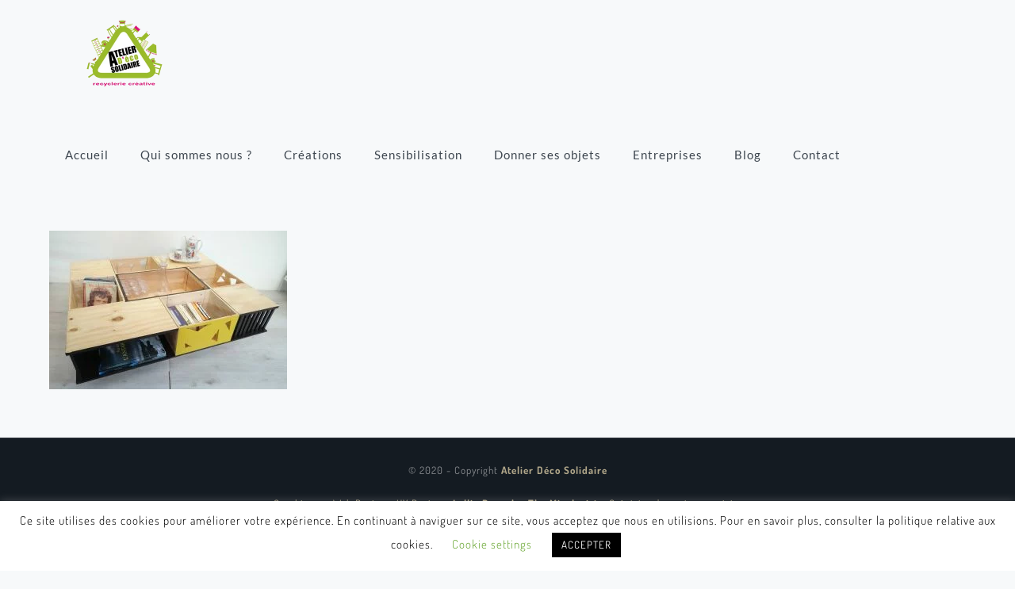

--- FILE ---
content_type: text/html; charset=UTF-8
request_url: https://atelierdecosolidaire.com/inventer-objets-de-demain-nouvelle-generation-de-designers/ynove-g169/
body_size: 12015
content:
<!DOCTYPE html>
<html lang="fr-FR" class="no-js " itemscope itemtype="https://schema.org/WebPage" >
<head>
<meta charset="UTF-8" />
<meta name='robots' content='index, follow, max-image-preview:large, max-snippet:-1, max-video-preview:-1' />
<meta name="keywords" content="ATELIER D&#039;éco SOLIDAIRE : Recyclerie Créative"/>
<meta name="description" content="Agir pour la protection de l\&#039;environnement, par la réduction des déchets en les collectant, afin de les réparer pour les vendre à bas prix."/>
<meta property="og:url" content="https://atelierdecosolidaire.com/inventer-objets-de-demain-nouvelle-generation-de-designers/ynove-g169/"/>
<meta property="og:type" content="article"/>
<meta property="og:title" content="YNOVE G169"/>
<meta property="og:description" content="Agir pour la protection de l\'environnement, par la réduction des déchets en les collectant, afin de les réparer pour les vendre à bas prix."/>
<link rel="alternate" hreflang="fr-FR" href="https://atelierdecosolidaire.com/inventer-objets-de-demain-nouvelle-generation-de-designers/ynove-g169/"/>
<script>
(function(i,s,o,g,r,a,m){i['GoogleAnalyticsObject']=r;i[r]=i[r]||function(){
(i[r].q=i[r].q||[]).push(arguments)},i[r].l=1*new Date();a=s.createElement(o),
m=s.getElementsByTagName(o)[0];a.async=1;a.src=g;m.parentNode.insertBefore(a,m)
})(window,document,'script','https://www.google-analytics.com/analytics.js','ga');
ga('create', 'UA-28642482-1', 'auto');
ga('send', 'pageview');
</script><meta name="format-detection" content="telephone=no">
<meta name="viewport" content="width=device-width, initial-scale=1, maximum-scale=1" />
<link rel="shortcut icon" href="https://atelierdecosolidaire.com/wp-content/uploads/2016/11/logo-ads.png" type="image/x-icon" />
<link rel="apple-touch-icon" href="https://atelierdecosolidaire.com/wp-content/uploads/2016/11/logo-ads.png" />
<meta name="theme-color" content="#ffffff" media="(prefers-color-scheme: light)">
<meta name="theme-color" content="#ffffff" media="(prefers-color-scheme: dark)">
<!-- This site is optimized with the Yoast SEO plugin v26.7 - https://yoast.com/wordpress/plugins/seo/ -->
<title>YNOVE G169 - ATELIER D&#039;éco SOLIDAIRE</title>
<link rel="canonical" href="https://atelierdecosolidaire.com/inventer-objets-de-demain-nouvelle-generation-de-designers/ynove-g169/" />
<meta property="og:locale" content="fr_FR" />
<meta property="og:type" content="article" />
<meta property="og:title" content="YNOVE G169 - ATELIER D&#039;éco SOLIDAIRE" />
<meta property="og:url" content="https://atelierdecosolidaire.com/inventer-objets-de-demain-nouvelle-generation-de-designers/ynove-g169/" />
<meta property="og:site_name" content="ATELIER D&#039;éco SOLIDAIRE" />
<meta property="article:publisher" content="https://www.facebook.com/atelierdecosolidaire/" />
<meta property="og:image" content="https://atelierdecosolidaire.com/inventer-objets-de-demain-nouvelle-generation-de-designers/ynove-g169" />
<meta property="og:image:width" content="1275" />
<meta property="og:image:height" content="850" />
<meta property="og:image:type" content="image/jpeg" />
<meta name="twitter:card" content="summary_large_image" />
<meta name="twitter:site" content="@decosolidaire" />
<script type="application/ld+json" class="yoast-schema-graph">{"@context":"https://schema.org","@graph":[{"@type":"WebPage","@id":"https://atelierdecosolidaire.com/inventer-objets-de-demain-nouvelle-generation-de-designers/ynove-g169/","url":"https://atelierdecosolidaire.com/inventer-objets-de-demain-nouvelle-generation-de-designers/ynove-g169/","name":"YNOVE G169 - ATELIER D&#039;éco SOLIDAIRE","isPartOf":{"@id":"https://atelierdecosolidaire.com/#website"},"primaryImageOfPage":{"@id":"https://atelierdecosolidaire.com/inventer-objets-de-demain-nouvelle-generation-de-designers/ynove-g169/#primaryimage"},"image":{"@id":"https://atelierdecosolidaire.com/inventer-objets-de-demain-nouvelle-generation-de-designers/ynove-g169/#primaryimage"},"thumbnailUrl":"https://atelierdecosolidaire.com/wp-content/uploads/2018/01/YNOVE-G169.jpg","datePublished":"2018-01-17T14:47:01+00:00","breadcrumb":{"@id":"https://atelierdecosolidaire.com/inventer-objets-de-demain-nouvelle-generation-de-designers/ynove-g169/#breadcrumb"},"inLanguage":"fr-FR","potentialAction":[{"@type":"ReadAction","target":["https://atelierdecosolidaire.com/inventer-objets-de-demain-nouvelle-generation-de-designers/ynove-g169/"]}]},{"@type":"ImageObject","inLanguage":"fr-FR","@id":"https://atelierdecosolidaire.com/inventer-objets-de-demain-nouvelle-generation-de-designers/ynove-g169/#primaryimage","url":"https://atelierdecosolidaire.com/wp-content/uploads/2018/01/YNOVE-G169.jpg","contentUrl":"https://atelierdecosolidaire.com/wp-content/uploads/2018/01/YNOVE-G169.jpg","width":1275,"height":850},{"@type":"BreadcrumbList","@id":"https://atelierdecosolidaire.com/inventer-objets-de-demain-nouvelle-generation-de-designers/ynove-g169/#breadcrumb","itemListElement":[{"@type":"ListItem","position":1,"name":"Accueil","item":"https://atelierdecosolidaire.com/"},{"@type":"ListItem","position":2,"name":"Inventer les objets de demain avec la nouvelle génération de designers","item":"https://atelierdecosolidaire.com/inventer-objets-de-demain-nouvelle-generation-de-designers/"},{"@type":"ListItem","position":3,"name":"YNOVE G169"}]},{"@type":"WebSite","@id":"https://atelierdecosolidaire.com/#website","url":"https://atelierdecosolidaire.com/","name":"AtelierDécoSolidaire","description":"La recyclerie créative de Bordeaux","publisher":{"@id":"https://atelierdecosolidaire.com/#organization"},"potentialAction":[{"@type":"SearchAction","target":{"@type":"EntryPoint","urlTemplate":"https://atelierdecosolidaire.com/?s={search_term_string}"},"query-input":{"@type":"PropertyValueSpecification","valueRequired":true,"valueName":"search_term_string"}}],"inLanguage":"fr-FR"},{"@type":"Organization","@id":"https://atelierdecosolidaire.com/#organization","name":"ATELIER D'éco SOLIDAIRE","url":"https://atelierdecosolidaire.com/","logo":{"@type":"ImageObject","inLanguage":"fr-FR","@id":"https://atelierdecosolidaire.com/#/schema/logo/image/","url":"https://i0.wp.com/atelierdecosolidaire.com/wp-content/uploads/2017/02/logo-ads.png?fit=300%2C200&ssl=1","contentUrl":"https://i0.wp.com/atelierdecosolidaire.com/wp-content/uploads/2017/02/logo-ads.png?fit=300%2C200&ssl=1","width":300,"height":200,"caption":"ATELIER D'éco SOLIDAIRE"},"image":{"@id":"https://atelierdecosolidaire.com/#/schema/logo/image/"},"sameAs":["https://www.facebook.com/atelierdecosolidaire/","https://x.com/decosolidaire","https://www.instagram.com/explore/locations/1020302488/atelier-deco-solidaire/","https://www.linkedin.com/company/18979128/admin/","https://fr.pinterest.com/decosolidaire/","https://vimeo.com/atelierdecosolidaire"]}]}</script>
<!-- / Yoast SEO plugin. -->
<link rel="alternate" type="application/rss+xml" title="ATELIER D&#039;éco SOLIDAIRE &raquo; Flux" href="https://atelierdecosolidaire.com/feed/" />
<link rel="alternate" type="application/rss+xml" title="ATELIER D&#039;éco SOLIDAIRE &raquo; Flux des commentaires" href="https://atelierdecosolidaire.com/comments/feed/" />
<link rel="alternate" title="oEmbed (JSON)" type="application/json+oembed" href="https://atelierdecosolidaire.com/wp-json/oembed/1.0/embed?url=https%3A%2F%2Fatelierdecosolidaire.com%2Finventer-objets-de-demain-nouvelle-generation-de-designers%2Fynove-g169%2F" />
<link rel="alternate" title="oEmbed (XML)" type="text/xml+oembed" href="https://atelierdecosolidaire.com/wp-json/oembed/1.0/embed?url=https%3A%2F%2Fatelierdecosolidaire.com%2Finventer-objets-de-demain-nouvelle-generation-de-designers%2Fynove-g169%2F&#038;format=xml" />
<style id='wp-img-auto-sizes-contain-inline-css' type='text/css'>
img:is([sizes=auto i],[sizes^="auto," i]){contain-intrinsic-size:3000px 1500px}
/*# sourceURL=wp-img-auto-sizes-contain-inline-css */
</style>
<!-- <link rel='stylesheet' id='validate-engine-css-css' href='https://atelierdecosolidaire.com/wp-content/plugins/wysija-newsletters/css/validationEngine.jquery.css?ver=2.21' type='text/css' media='all' /> -->
<link rel="stylesheet" type="text/css" href="//atelierdecosolidaire.com/wp-content/cache/wpfc-minified/jnziz3xu/g4ubu.css" media="all"/>
<style id='global-styles-inline-css' type='text/css'>
:root{--wp--preset--aspect-ratio--square: 1;--wp--preset--aspect-ratio--4-3: 4/3;--wp--preset--aspect-ratio--3-4: 3/4;--wp--preset--aspect-ratio--3-2: 3/2;--wp--preset--aspect-ratio--2-3: 2/3;--wp--preset--aspect-ratio--16-9: 16/9;--wp--preset--aspect-ratio--9-16: 9/16;--wp--preset--color--black: #000000;--wp--preset--color--cyan-bluish-gray: #abb8c3;--wp--preset--color--white: #ffffff;--wp--preset--color--pale-pink: #f78da7;--wp--preset--color--vivid-red: #cf2e2e;--wp--preset--color--luminous-vivid-orange: #ff6900;--wp--preset--color--luminous-vivid-amber: #fcb900;--wp--preset--color--light-green-cyan: #7bdcb5;--wp--preset--color--vivid-green-cyan: #00d084;--wp--preset--color--pale-cyan-blue: #8ed1fc;--wp--preset--color--vivid-cyan-blue: #0693e3;--wp--preset--color--vivid-purple: #9b51e0;--wp--preset--gradient--vivid-cyan-blue-to-vivid-purple: linear-gradient(135deg,rgb(6,147,227) 0%,rgb(155,81,224) 100%);--wp--preset--gradient--light-green-cyan-to-vivid-green-cyan: linear-gradient(135deg,rgb(122,220,180) 0%,rgb(0,208,130) 100%);--wp--preset--gradient--luminous-vivid-amber-to-luminous-vivid-orange: linear-gradient(135deg,rgb(252,185,0) 0%,rgb(255,105,0) 100%);--wp--preset--gradient--luminous-vivid-orange-to-vivid-red: linear-gradient(135deg,rgb(255,105,0) 0%,rgb(207,46,46) 100%);--wp--preset--gradient--very-light-gray-to-cyan-bluish-gray: linear-gradient(135deg,rgb(238,238,238) 0%,rgb(169,184,195) 100%);--wp--preset--gradient--cool-to-warm-spectrum: linear-gradient(135deg,rgb(74,234,220) 0%,rgb(151,120,209) 20%,rgb(207,42,186) 40%,rgb(238,44,130) 60%,rgb(251,105,98) 80%,rgb(254,248,76) 100%);--wp--preset--gradient--blush-light-purple: linear-gradient(135deg,rgb(255,206,236) 0%,rgb(152,150,240) 100%);--wp--preset--gradient--blush-bordeaux: linear-gradient(135deg,rgb(254,205,165) 0%,rgb(254,45,45) 50%,rgb(107,0,62) 100%);--wp--preset--gradient--luminous-dusk: linear-gradient(135deg,rgb(255,203,112) 0%,rgb(199,81,192) 50%,rgb(65,88,208) 100%);--wp--preset--gradient--pale-ocean: linear-gradient(135deg,rgb(255,245,203) 0%,rgb(182,227,212) 50%,rgb(51,167,181) 100%);--wp--preset--gradient--electric-grass: linear-gradient(135deg,rgb(202,248,128) 0%,rgb(113,206,126) 100%);--wp--preset--gradient--midnight: linear-gradient(135deg,rgb(2,3,129) 0%,rgb(40,116,252) 100%);--wp--preset--font-size--small: 13px;--wp--preset--font-size--medium: 20px;--wp--preset--font-size--large: 36px;--wp--preset--font-size--x-large: 42px;--wp--preset--spacing--20: 0.44rem;--wp--preset--spacing--30: 0.67rem;--wp--preset--spacing--40: 1rem;--wp--preset--spacing--50: 1.5rem;--wp--preset--spacing--60: 2.25rem;--wp--preset--spacing--70: 3.38rem;--wp--preset--spacing--80: 5.06rem;--wp--preset--shadow--natural: 6px 6px 9px rgba(0, 0, 0, 0.2);--wp--preset--shadow--deep: 12px 12px 50px rgba(0, 0, 0, 0.4);--wp--preset--shadow--sharp: 6px 6px 0px rgba(0, 0, 0, 0.2);--wp--preset--shadow--outlined: 6px 6px 0px -3px rgb(255, 255, 255), 6px 6px rgb(0, 0, 0);--wp--preset--shadow--crisp: 6px 6px 0px rgb(0, 0, 0);}:where(.is-layout-flex){gap: 0.5em;}:where(.is-layout-grid){gap: 0.5em;}body .is-layout-flex{display: flex;}.is-layout-flex{flex-wrap: wrap;align-items: center;}.is-layout-flex > :is(*, div){margin: 0;}body .is-layout-grid{display: grid;}.is-layout-grid > :is(*, div){margin: 0;}:where(.wp-block-columns.is-layout-flex){gap: 2em;}:where(.wp-block-columns.is-layout-grid){gap: 2em;}:where(.wp-block-post-template.is-layout-flex){gap: 1.25em;}:where(.wp-block-post-template.is-layout-grid){gap: 1.25em;}.has-black-color{color: var(--wp--preset--color--black) !important;}.has-cyan-bluish-gray-color{color: var(--wp--preset--color--cyan-bluish-gray) !important;}.has-white-color{color: var(--wp--preset--color--white) !important;}.has-pale-pink-color{color: var(--wp--preset--color--pale-pink) !important;}.has-vivid-red-color{color: var(--wp--preset--color--vivid-red) !important;}.has-luminous-vivid-orange-color{color: var(--wp--preset--color--luminous-vivid-orange) !important;}.has-luminous-vivid-amber-color{color: var(--wp--preset--color--luminous-vivid-amber) !important;}.has-light-green-cyan-color{color: var(--wp--preset--color--light-green-cyan) !important;}.has-vivid-green-cyan-color{color: var(--wp--preset--color--vivid-green-cyan) !important;}.has-pale-cyan-blue-color{color: var(--wp--preset--color--pale-cyan-blue) !important;}.has-vivid-cyan-blue-color{color: var(--wp--preset--color--vivid-cyan-blue) !important;}.has-vivid-purple-color{color: var(--wp--preset--color--vivid-purple) !important;}.has-black-background-color{background-color: var(--wp--preset--color--black) !important;}.has-cyan-bluish-gray-background-color{background-color: var(--wp--preset--color--cyan-bluish-gray) !important;}.has-white-background-color{background-color: var(--wp--preset--color--white) !important;}.has-pale-pink-background-color{background-color: var(--wp--preset--color--pale-pink) !important;}.has-vivid-red-background-color{background-color: var(--wp--preset--color--vivid-red) !important;}.has-luminous-vivid-orange-background-color{background-color: var(--wp--preset--color--luminous-vivid-orange) !important;}.has-luminous-vivid-amber-background-color{background-color: var(--wp--preset--color--luminous-vivid-amber) !important;}.has-light-green-cyan-background-color{background-color: var(--wp--preset--color--light-green-cyan) !important;}.has-vivid-green-cyan-background-color{background-color: var(--wp--preset--color--vivid-green-cyan) !important;}.has-pale-cyan-blue-background-color{background-color: var(--wp--preset--color--pale-cyan-blue) !important;}.has-vivid-cyan-blue-background-color{background-color: var(--wp--preset--color--vivid-cyan-blue) !important;}.has-vivid-purple-background-color{background-color: var(--wp--preset--color--vivid-purple) !important;}.has-black-border-color{border-color: var(--wp--preset--color--black) !important;}.has-cyan-bluish-gray-border-color{border-color: var(--wp--preset--color--cyan-bluish-gray) !important;}.has-white-border-color{border-color: var(--wp--preset--color--white) !important;}.has-pale-pink-border-color{border-color: var(--wp--preset--color--pale-pink) !important;}.has-vivid-red-border-color{border-color: var(--wp--preset--color--vivid-red) !important;}.has-luminous-vivid-orange-border-color{border-color: var(--wp--preset--color--luminous-vivid-orange) !important;}.has-luminous-vivid-amber-border-color{border-color: var(--wp--preset--color--luminous-vivid-amber) !important;}.has-light-green-cyan-border-color{border-color: var(--wp--preset--color--light-green-cyan) !important;}.has-vivid-green-cyan-border-color{border-color: var(--wp--preset--color--vivid-green-cyan) !important;}.has-pale-cyan-blue-border-color{border-color: var(--wp--preset--color--pale-cyan-blue) !important;}.has-vivid-cyan-blue-border-color{border-color: var(--wp--preset--color--vivid-cyan-blue) !important;}.has-vivid-purple-border-color{border-color: var(--wp--preset--color--vivid-purple) !important;}.has-vivid-cyan-blue-to-vivid-purple-gradient-background{background: var(--wp--preset--gradient--vivid-cyan-blue-to-vivid-purple) !important;}.has-light-green-cyan-to-vivid-green-cyan-gradient-background{background: var(--wp--preset--gradient--light-green-cyan-to-vivid-green-cyan) !important;}.has-luminous-vivid-amber-to-luminous-vivid-orange-gradient-background{background: var(--wp--preset--gradient--luminous-vivid-amber-to-luminous-vivid-orange) !important;}.has-luminous-vivid-orange-to-vivid-red-gradient-background{background: var(--wp--preset--gradient--luminous-vivid-orange-to-vivid-red) !important;}.has-very-light-gray-to-cyan-bluish-gray-gradient-background{background: var(--wp--preset--gradient--very-light-gray-to-cyan-bluish-gray) !important;}.has-cool-to-warm-spectrum-gradient-background{background: var(--wp--preset--gradient--cool-to-warm-spectrum) !important;}.has-blush-light-purple-gradient-background{background: var(--wp--preset--gradient--blush-light-purple) !important;}.has-blush-bordeaux-gradient-background{background: var(--wp--preset--gradient--blush-bordeaux) !important;}.has-luminous-dusk-gradient-background{background: var(--wp--preset--gradient--luminous-dusk) !important;}.has-pale-ocean-gradient-background{background: var(--wp--preset--gradient--pale-ocean) !important;}.has-electric-grass-gradient-background{background: var(--wp--preset--gradient--electric-grass) !important;}.has-midnight-gradient-background{background: var(--wp--preset--gradient--midnight) !important;}.has-small-font-size{font-size: var(--wp--preset--font-size--small) !important;}.has-medium-font-size{font-size: var(--wp--preset--font-size--medium) !important;}.has-large-font-size{font-size: var(--wp--preset--font-size--large) !important;}.has-x-large-font-size{font-size: var(--wp--preset--font-size--x-large) !important;}
:where(.wp-block-post-template.is-layout-flex){gap: 1.25em;}:where(.wp-block-post-template.is-layout-grid){gap: 1.25em;}
:where(.wp-block-term-template.is-layout-flex){gap: 1.25em;}:where(.wp-block-term-template.is-layout-grid){gap: 1.25em;}
:where(.wp-block-columns.is-layout-flex){gap: 2em;}:where(.wp-block-columns.is-layout-grid){gap: 2em;}
:root :where(.wp-block-pullquote){font-size: 1.5em;line-height: 1.6;}
/*# sourceURL=global-styles-inline-css */
</style>
<!-- <link rel='stylesheet' id='contact-form-7-css' href='https://atelierdecosolidaire.com/wp-content/plugins/contact-form-7/includes/css/styles.css?ver=6.1.4' type='text/css' media='all' /> -->
<!-- <link rel='stylesheet' id='cookie-law-info-css' href='https://atelierdecosolidaire.com/wp-content/plugins/cookie-law-info/legacy/public/css/cookie-law-info-public.css?ver=3.3.9.1' type='text/css' media='all' /> -->
<!-- <link rel='stylesheet' id='cookie-law-info-gdpr-css' href='https://atelierdecosolidaire.com/wp-content/plugins/cookie-law-info/legacy/public/css/cookie-law-info-gdpr.css?ver=3.3.9.1' type='text/css' media='all' /> -->
<!-- <link rel='stylesheet' id='mfn-be-css' href='https://atelierdecosolidaire.com/wp-content/themes/betheme/css/be.min.css?ver=28.2.1' type='text/css' media='all' /> -->
<!-- <link rel='stylesheet' id='mfn-animations-css' href='https://atelierdecosolidaire.com/wp-content/themes/betheme/assets/animations/animations.min.css?ver=28.2.1' type='text/css' media='all' /> -->
<!-- <link rel='stylesheet' id='mfn-font-awesome-css' href='https://atelierdecosolidaire.com/wp-content/themes/betheme/fonts/fontawesome/fontawesome.min.css?ver=28.2.1' type='text/css' media='all' /> -->
<!-- <link rel='stylesheet' id='mfn-responsive-css' href='https://atelierdecosolidaire.com/wp-content/themes/betheme/css/responsive.min.css?ver=28.2.1' type='text/css' media='all' /> -->
<!-- <link rel='stylesheet' id='mfn-local-fonts-css' href='https://atelierdecosolidaire.com/wp-content/uploads/betheme/fonts/mfn-local-fonts.css?ver=1' type='text/css' media='all' /> -->
<!-- <link rel='stylesheet' id='mfn-static-css' href='https://atelierdecosolidaire.com/wp-content/uploads/betheme/css/static.css?ver=28.2.1' type='text/css' media='all' /> -->
<link rel="stylesheet" type="text/css" href="//atelierdecosolidaire.com/wp-content/cache/wpfc-minified/7uyienxi/g4ubv.css" media="all"/>
<style id='mfn-dynamic-inline-css' type='text/css'>
form input.display-none{display:none!important}
/*# sourceURL=mfn-dynamic-inline-css */
</style>
<script src='//atelierdecosolidaire.com/wp-content/cache/wpfc-minified/eeqfrq6z/g4ubu.js' type="text/javascript"></script>
<!-- <script type="text/javascript" src="https://atelierdecosolidaire.com/wp-includes/js/jquery/jquery.min.js?ver=3.7.1" id="jquery-core-js"></script> -->
<!-- <script type="text/javascript" src="https://atelierdecosolidaire.com/wp-includes/js/jquery/jquery-migrate.min.js?ver=3.4.1" id="jquery-migrate-js"></script> -->
<script type="text/javascript" id="cookie-law-info-js-extra">
/* <![CDATA[ */
var Cli_Data = {"nn_cookie_ids":[],"cookielist":[],"non_necessary_cookies":[],"ccpaEnabled":"","ccpaRegionBased":"","ccpaBarEnabled":"","strictlyEnabled":["necessary","obligatoire"],"ccpaType":"gdpr","js_blocking":"","custom_integration":"","triggerDomRefresh":"","secure_cookies":""};
var cli_cookiebar_settings = {"animate_speed_hide":"500","animate_speed_show":"500","background":"#FFF","border":"#b1a6a6c2","border_on":"","button_1_button_colour":"#000","button_1_button_hover":"#000000","button_1_link_colour":"#fff","button_1_as_button":"1","button_1_new_win":"","button_2_button_colour":"#333","button_2_button_hover":"#292929","button_2_link_colour":"#444","button_2_as_button":"","button_2_hidebar":"","button_3_button_colour":"#000","button_3_button_hover":"#000000","button_3_link_colour":"#fff","button_3_as_button":"1","button_3_new_win":"","button_4_button_colour":"#000","button_4_button_hover":"#000000","button_4_link_colour":"#62a329","button_4_as_button":"","button_7_button_colour":"#61a229","button_7_button_hover":"#4e8221","button_7_link_colour":"#fff","button_7_as_button":"1","button_7_new_win":"","font_family":"inherit","header_fix":"","notify_animate_hide":"1","notify_animate_show":"","notify_div_id":"#cookie-law-info-bar","notify_position_horizontal":"right","notify_position_vertical":"bottom","scroll_close":"","scroll_close_reload":"","accept_close_reload":"","reject_close_reload":"","showagain_tab":"1","showagain_background":"#fff","showagain_border":"#000","showagain_div_id":"#cookie-law-info-again","showagain_x_position":"100px","text":"#000","show_once_yn":"","show_once":"10000","logging_on":"","as_popup":"","popup_overlay":"1","bar_heading_text":"","cookie_bar_as":"banner","popup_showagain_position":"bottom-right","widget_position":"left"};
var log_object = {"ajax_url":"https://atelierdecosolidaire.com/wp-admin/admin-ajax.php"};
//# sourceURL=cookie-law-info-js-extra
/* ]]> */
</script>
<script src='//atelierdecosolidaire.com/wp-content/cache/wpfc-minified/kp7ilnwb/g4ubu.js' type="text/javascript"></script>
<!-- <script type="text/javascript" src="https://atelierdecosolidaire.com/wp-content/plugins/cookie-law-info/legacy/public/js/cookie-law-info-public.js?ver=3.3.9.1" id="cookie-law-info-js"></script> -->
<link rel="https://api.w.org/" href="https://atelierdecosolidaire.com/wp-json/" /><link rel="alternate" title="JSON" type="application/json" href="https://atelierdecosolidaire.com/wp-json/wp/v2/media/10901" /><link rel="EditURI" type="application/rsd+xml" title="RSD" href="https://atelierdecosolidaire.com/xmlrpc.php?rsd" />
<meta name="generator" content="WordPress 6.9" />
<link rel='shortlink' href='https://atelierdecosolidaire.com/?p=10901' />
<script type="text/javascript">
var ajaxurl = 'https://atelierdecosolidaire.com/wp-admin/admin-ajax.php';
</script>
<meta name="generator" content="Elementor 3.34.2; features: additional_custom_breakpoints; settings: css_print_method-external, google_font-enabled, font_display-auto">
<style>
.e-con.e-parent:nth-of-type(n+4):not(.e-lazyloaded):not(.e-no-lazyload),
.e-con.e-parent:nth-of-type(n+4):not(.e-lazyloaded):not(.e-no-lazyload) * {
background-image: none !important;
}
@media screen and (max-height: 1024px) {
.e-con.e-parent:nth-of-type(n+3):not(.e-lazyloaded):not(.e-no-lazyload),
.e-con.e-parent:nth-of-type(n+3):not(.e-lazyloaded):not(.e-no-lazyload) * {
background-image: none !important;
}
}
@media screen and (max-height: 640px) {
.e-con.e-parent:nth-of-type(n+2):not(.e-lazyloaded):not(.e-no-lazyload),
.e-con.e-parent:nth-of-type(n+2):not(.e-lazyloaded):not(.e-no-lazyload) * {
background-image: none !important;
}
}
</style>
<meta name="generator" content="Powered by Slider Revolution 6.7.40 - responsive, Mobile-Friendly Slider Plugin for WordPress with comfortable drag and drop interface." />
<link rel="icon" href="https://atelierdecosolidaire.com/wp-content/uploads/2022/01/cropped-logo_ADS-32x32.jpg" sizes="32x32" />
<link rel="icon" href="https://atelierdecosolidaire.com/wp-content/uploads/2022/01/cropped-logo_ADS-192x192.jpg" sizes="192x192" />
<link rel="apple-touch-icon" href="https://atelierdecosolidaire.com/wp-content/uploads/2022/01/cropped-logo_ADS-180x180.jpg" />
<meta name="msapplication-TileImage" content="https://atelierdecosolidaire.com/wp-content/uploads/2022/01/cropped-logo_ADS-270x270.jpg" />
<script data-jetpack-boost="ignore">function setREVStartSize(e){
//window.requestAnimationFrame(function() {
window.RSIW = window.RSIW===undefined ? window.innerWidth : window.RSIW;
window.RSIH = window.RSIH===undefined ? window.innerHeight : window.RSIH;
try {
var pw = document.getElementById(e.c).parentNode.offsetWidth,
newh;
pw = pw===0 || isNaN(pw) || (e.l=="fullwidth" || e.layout=="fullwidth") ? window.RSIW : pw;
e.tabw = e.tabw===undefined ? 0 : parseInt(e.tabw);
e.thumbw = e.thumbw===undefined ? 0 : parseInt(e.thumbw);
e.tabh = e.tabh===undefined ? 0 : parseInt(e.tabh);
e.thumbh = e.thumbh===undefined ? 0 : parseInt(e.thumbh);
e.tabhide = e.tabhide===undefined ? 0 : parseInt(e.tabhide);
e.thumbhide = e.thumbhide===undefined ? 0 : parseInt(e.thumbhide);
e.mh = e.mh===undefined || e.mh=="" || e.mh==="auto" ? 0 : parseInt(e.mh,0);
if(e.layout==="fullscreen" || e.l==="fullscreen")
newh = Math.max(e.mh,window.RSIH);
else{
e.gw = Array.isArray(e.gw) ? e.gw : [e.gw];
for (var i in e.rl) if (e.gw[i]===undefined || e.gw[i]===0) e.gw[i] = e.gw[i-1];
e.gh = e.el===undefined || e.el==="" || (Array.isArray(e.el) && e.el.length==0)? e.gh : e.el;
e.gh = Array.isArray(e.gh) ? e.gh : [e.gh];
for (var i in e.rl) if (e.gh[i]===undefined || e.gh[i]===0) e.gh[i] = e.gh[i-1];
var nl = new Array(e.rl.length),
ix = 0,
sl;
e.tabw = e.tabhide>=pw ? 0 : e.tabw;
e.thumbw = e.thumbhide>=pw ? 0 : e.thumbw;
e.tabh = e.tabhide>=pw ? 0 : e.tabh;
e.thumbh = e.thumbhide>=pw ? 0 : e.thumbh;
for (var i in e.rl) nl[i] = e.rl[i]<window.RSIW ? 0 : e.rl[i];
sl = nl[0];
for (var i in nl) if (sl>nl[i] && nl[i]>0) { sl = nl[i]; ix=i;}
var m = pw>(e.gw[ix]+e.tabw+e.thumbw) ? 1 : (pw-(e.tabw+e.thumbw)) / (e.gw[ix]);
newh =  (e.gh[ix] * m) + (e.tabh + e.thumbh);
}
var el = document.getElementById(e.c);
if (el!==null && el) el.style.height = newh+"px";
el = document.getElementById(e.c+"_wrapper");
if (el!==null && el) {
el.style.height = newh+"px";
el.style.display = "block";
}
} catch(e){
console.log("Failure at Presize of Slider:" + e)
}
//});
};</script>
</head>
<body class="attachment wp-singular attachment-template-default single single-attachment postid-10901 attachmentid-10901 attachment-jpeg wp-embed-responsive wp-theme-betheme woocommerce-block-theme-has-button-styles  color-custom content-brightness-light input-brightness-light style-default button-animation-fade layout-full-width if-zoom header-classic sticky-header sticky-tb-color ab-hide menu-line-below-80-1 menuo-no-borders subheader-both-center footer-copy-center responsive-overflow-x-mobile mobile-tb-left mobile-side-slide mobile-mini-mr-ll mobile-header-mini mobile-icon-user-ss mobile-icon-wishlist-ss mobile-icon-search-ss mobile-icon-wpml-ss mobile-icon-action-ss be-page-10901 be-reg-2821 elementor-default elementor-kit-15142" >
<!-- mfn_hook_top --><!-- mfn_hook_top -->
<div id="Wrapper">
<div id="Header_wrapper" class="" >
<header id="Header">
<div class="header_placeholder"></div>
<div id="Top_bar">
<div class="container">
<div class="column one">
<div class="top_bar_left clearfix">
<div class="logo"><a id="logo" href="https://atelierdecosolidaire.com" title="ATELIER D&#039;éco SOLIDAIRE" data-height="100" data-padding="15"><img class="logo-main scale-with-grid " src="https://atelierdecosolidaire.com/wp-content/uploads/2016/11/logo-ads.png" data-retina="https://atelierdecosolidaire.com/wp-content/uploads/2016/11/logo-ads.png" data-height="200" alt="CG TROPHE 05" data-no-retina/><img class="logo-sticky scale-with-grid " src="https://atelierdecosolidaire.com/wp-content/uploads/2016/11/logo-ads.png" data-retina="https://atelierdecosolidaire.com/wp-content/uploads/2016/11/logo-ads.png" data-height="200" alt="CG TROPHE 05" data-no-retina/><img class="logo-mobile scale-with-grid " src="https://atelierdecosolidaire.com/wp-content/uploads/2016/11/logo-ads.png" data-retina="https://atelierdecosolidaire.com/wp-content/uploads/2016/11/logo-ads.png" data-height="200" alt="CG TROPHE 05" data-no-retina/><img class="logo-mobile-sticky scale-with-grid " src="https://atelierdecosolidaire.com/wp-content/uploads/2016/11/logo-ads.png" data-retina="https://atelierdecosolidaire.com/wp-content/uploads/2016/11/logo-ads.png" data-height="200" alt="CG TROPHE 05" data-no-retina/></a></div>
<div class="menu_wrapper">
<a class="responsive-menu-toggle " href="#" aria-label="mobile menu"><i class="icon-menu-fine" aria-hidden="true"></i></a><nav id="menu" role="navigation" aria-expanded="false" aria-label="Main menu"><ul id="menu-2020" class="menu menu-main"><li id="menu-item-14278" class="menu-item menu-item-type-post_type menu-item-object-page menu-item-home"><a href="https://atelierdecosolidaire.com/"><span>Accueil</span></a></li>
<li id="menu-item-14229" class="menu-item menu-item-type-post_type menu-item-object-page menu-item-has-children"><a href="https://atelierdecosolidaire.com/qui-sommes-nous/"><span>Qui sommes nous ?</span></a>
<ul class="sub-menu">
<li id="menu-item-19110" class="menu-item menu-item-type-post_type menu-item-object-page"><a href="https://atelierdecosolidaire.com/une-communaute-de-travail/"><span>Notre équipe</span></a></li>
<li id="menu-item-19008" class="menu-item menu-item-type-post_type menu-item-object-page"><a href="https://atelierdecosolidaire.com/principes-et-valeurs/"><span>Principes et valeurs</span></a></li>
</ul>
</li>
<li id="menu-item-19129" class="menu-item menu-item-type-post_type menu-item-object-page"><a href="https://atelierdecosolidaire.com/valorisation-creative-et-artisanat-dart/"><span>Créations</span></a></li>
<li id="menu-item-18629" class="menu-item menu-item-type-post_type menu-item-object-page menu-item-has-children"><a href="https://atelierdecosolidaire.com/sensibilisation/"><span>Sensibilisation</span></a>
<ul class="sub-menu">
<li id="menu-item-19127" class="menu-item menu-item-type-post_type menu-item-object-page"><a href="https://atelierdecosolidaire.com/elementor-19112/"><span>Communication engageante</span></a></li>
<li id="menu-item-19128" class="menu-item menu-item-type-post_type menu-item-object-page"><a href="https://atelierdecosolidaire.com/revue-de-presse/"><span>Revue de presse</span></a></li>
</ul>
</li>
<li id="menu-item-20167" class="menu-item menu-item-type-post_type menu-item-object-page"><a href="https://atelierdecosolidaire.com/redonner-vie-a-vos-objets/"><span>Donner ses objets</span></a></li>
<li id="menu-item-19191" class="menu-item menu-item-type-post_type menu-item-object-page menu-item-has-children"><a href="https://atelierdecosolidaire.com/entreprises-engagees-avec-nous/"><span>Entreprises</span></a>
<ul class="sub-menu">
<li id="menu-item-20444" class="menu-item menu-item-type-post_type menu-item-object-page"><a href="https://atelierdecosolidaire.com/amenagements-professionnels/"><span>Aménagements professionnels</span></a></li>
<li id="menu-item-20434" class="menu-item menu-item-type-post_type menu-item-object-page"><a href="https://atelierdecosolidaire.com/team-building/"><span>Team Building</span></a></li>
<li id="menu-item-19340" class="menu-item menu-item-type-post_type menu-item-object-page"><a href="https://atelierdecosolidaire.com/lart-et-la-matiere/"><span>L’Art et la Matière</span></a></li>
</ul>
</li>
<li id="menu-item-14286" class="menu-item menu-item-type-post_type menu-item-object-page"><a href="https://atelierdecosolidaire.com/blog/"><span>Blog</span></a></li>
<li id="menu-item-14230" class="menu-item menu-item-type-post_type menu-item-object-page"><a href="https://atelierdecosolidaire.com/contact-atelier-deco-solidaire/"><span>Contact</span></a></li>
</ul></nav>				</div>
<div class="secondary_menu_wrapper">
</div>
</div>
<div class="search_wrapper">
<form method="get" class="form-searchform" action="https://atelierdecosolidaire.com/">
<svg class="icon_search" width="26" viewBox="0 0 26 26" aria-label="search icon"><defs><style>.path{fill:none;stroke:#000;stroke-miterlimit:10;stroke-width:1.5px;}</style></defs><circle class="path" cx="11.35" cy="11.35" r="6"></circle><line class="path" x1="15.59" y1="15.59" x2="20.65" y2="20.65"></line></svg>
<input type="text" class="field" name="s"  autocomplete="off" placeholder="Tapez votre recherche" aria-label="Tapez votre recherche" />
<input type="submit" class="display-none" value="" aria-label="Search"/>
<span class="mfn-close-icon icon_close" tabindex="0" role="link" aria-label="Close"><span class="icon">✕</span></span>
</form>
</div>
</div>
</div>
</div>
</header>
</div>
<!-- mfn_hook_content_before --><!-- mfn_hook_content_before -->
<div id="Content">
<div class="content_wrapper clearfix">
<main class="sections_group">
<section class="section">
<div class="section_wrapper clearfix">
<div class="column one">
<div class="mcb-column-inner">
<article id="post-10901" class="clearfix post-10901 attachment type-attachment status-inherit hentry">
<p class="attachment"><a href='https://atelierdecosolidaire.com/wp-content/uploads/2018/01/YNOVE-G169.jpg'><img fetchpriority="high" decoding="async" width="300" height="200" src="https://atelierdecosolidaire.com/wp-content/uploads/2018/01/YNOVE-G169-300x200.jpg" class="attachment-medium size-medium" alt="" srcset="https://atelierdecosolidaire.com/wp-content/uploads/2018/01/YNOVE-G169-300x200.jpg 300w, https://atelierdecosolidaire.com/wp-content/uploads/2018/01/YNOVE-G169-768x512.jpg 768w, https://atelierdecosolidaire.com/wp-content/uploads/2018/01/YNOVE-G169-1024x683.jpg 1024w, https://atelierdecosolidaire.com/wp-content/uploads/2018/01/YNOVE-G169-600x400.jpg 600w, https://atelierdecosolidaire.com/wp-content/uploads/2018/01/YNOVE-G169-219x146.jpg 219w, https://atelierdecosolidaire.com/wp-content/uploads/2018/01/YNOVE-G169-50x33.jpg 50w, https://atelierdecosolidaire.com/wp-content/uploads/2018/01/YNOVE-G169-113x75.jpg 113w, https://atelierdecosolidaire.com/wp-content/uploads/2018/01/YNOVE-G169.jpg 1275w" sizes="(max-width:767px) 300px, 300px" /></a></p>
</article>
</div>
</div>
</div>
</section>
</main>
</div>
</div>

<!-- mfn_hook_content_after --><!-- mfn_hook_content_after -->
<footer id="Footer" class="clearfix mfn-footer " role="contentinfo">
<div class="footer_copy">
<div class="container">
<div class="column one mobile-one">
<div class="mcb-column-inner">
<div class="copyright">
<div align="center">   <p>© 2020 - Copyright <strong><a href="https://atelierdecosolidaire.com" target="_blank">Atelier Déco Solidaire<br>         <br> </a></strong><a href="http://themixologist.fr" title="Graphisme - Web Design - UX Design" target="_blank"><</a>- <a href="http://themixologist.fr/?page_id=377" title="The Mixologist : Graphisme - Web Design - UX Design"> Graphisme - Web Design - UX Design </a> -<a href="https://themixologist.fr" target="_blank"><strong> Lellia Duszak - The Mixologist </strong></a>- <a href="https://themixologist.fr/?page_id=287" title="creatrice de contenus originaux"> Créatrice de contenus originaux </a><br>     <br>   <br>         </p> </div>              </div>
<nav id="social-menu" class="menu-pied-de-page-container"><ul id="menu-pied-de-page" class="social-menu"><li id="menu-item-14501" class="menu-item menu-item-type-post_type menu-item-object-page menu-item-14501"><a href="https://atelierdecosolidaire.com/blog/">Blog</a></li>
<li id="menu-item-14502" class="menu-item menu-item-type-post_type menu-item-object-page menu-item-14502"><a href="https://atelierdecosolidaire.com/partenaires-atelier-deco-solidaire/">Partenaires</a></li>
<li id="menu-item-10462" class="menu-item menu-item-type-post_type menu-item-object-page menu-item-10462"><a href="https://atelierdecosolidaire.com/mentions-legales/">Mentions Légales</a></li>
<li id="menu-item-14503" class="menu-item menu-item-type-post_type menu-item-object-page menu-item-14503"><a href="https://atelierdecosolidaire.com/revue-de-presse/">Revue de presse</a></li>
</ul></nav>
</div>
</div>
</div>
</div>
</footer>
<!-- End Footer Template -->
</div>
<div id="body_overlay"></div>
<div id="Side_slide" class="right dark" data-width="250" aria-expanded="false" role="banner" aria-label="responsive menu"><div class="close-wrapper"><a href="#" aria-label="menu close icon" class="close"><i class="icon-cancel-fine"></i></a></div><div class="extras"><div class="extras-wrapper" role="navigation" aria-label="extras menu"></div></div><div class="lang-wrapper" role="navigation" aria-label="language menu"></div><div class="menu_wrapper" role="navigation" aria-label="main menu"></div><ul class="social"><li class="facebook"><a  href="https://www.facebook.com/atelierdecosolidaire/" title="Facebook" aria-label="Facebook icon"><i class="icon-facebook"></i></a></li><li class="twitter"><a  href="https://twitter.com/decosolidaire" title="X (Twitter)" aria-label="X (Twitter) icon"><i class="icon-x-twitter"></i></a></li><li class="linkedin"><a  href="https://www.linkedin.com/company/atelier-deco-solidaire/" title="LinkedIn" aria-label="LinkedIn icon"><i class="icon-linkedin"></i></a></li><li class="pinterest"><a  href="https://fr.pinterest.com/decosolidaire/" title="Pinterest" aria-label="Pinterest icon"><i class="icon-pinterest"></i></a></li><li class="instagram"><a  href="https://www.instagram.com/atelierdecosolidaire/" title="Instagram" aria-label="Instagram icon"><i class="icon-instagram"></i></a></li></ul></div><a id="back_to_top" aria-label="Back to top icon" class="button footer_button sticky scroll" href=""><i class="icon-up-open-big"></i></a>
<!-- mfn_hook_bottom --><!-- mfn_hook_bottom -->
<script>
window.RS_MODULES = window.RS_MODULES || {};
window.RS_MODULES.modules = window.RS_MODULES.modules || {};
window.RS_MODULES.waiting = window.RS_MODULES.waiting || [];
window.RS_MODULES.defered = true;
window.RS_MODULES.moduleWaiting = window.RS_MODULES.moduleWaiting || {};
window.RS_MODULES.type = 'compiled';
</script>
<script type="speculationrules">
{"prefetch":[{"source":"document","where":{"and":[{"href_matches":"/*"},{"not":{"href_matches":["/wp-*.php","/wp-admin/*","/wp-content/uploads/*","/wp-content/*","/wp-content/plugins/*","/wp-content/themes/betheme/*","/*\\?(.+)"]}},{"not":{"selector_matches":"a[rel~=\"nofollow\"]"}},{"not":{"selector_matches":".no-prefetch, .no-prefetch a"}}]},"eagerness":"conservative"}]}
</script>
<!--googleoff: all--><div id="cookie-law-info-bar" data-nosnippet="true"><span>Ce site utilises des cookies pour améliorer votre expérience. En continuant à naviguer sur ce site, vous acceptez que nous en utilisions. Pour en savoir plus, consulter la politique relative aux cookies. <a role='button' class="cli_settings_button" style="margin:5px 20px 5px 20px">Cookie settings</a><a role='button' data-cli_action="accept" id="cookie_action_close_header" class="medium cli-plugin-button cli-plugin-main-button cookie_action_close_header cli_action_button wt-cli-accept-btn" style="display:inline-block;margin:5px">ACCEPTER</a></span></div><div id="cookie-law-info-again" style="display:none" data-nosnippet="true"><span id="cookie_hdr_showagain">Privacy &amp; Cookies Policy</span></div><div class="cli-modal" data-nosnippet="true" id="cliSettingsPopup" tabindex="-1" role="dialog" aria-labelledby="cliSettingsPopup" aria-hidden="true">
<div class="cli-modal-dialog" role="document">
<div class="cli-modal-content cli-bar-popup">
<button type="button" class="cli-modal-close" id="cliModalClose">
<svg class="" viewBox="0 0 24 24"><path d="M19 6.41l-1.41-1.41-5.59 5.59-5.59-5.59-1.41 1.41 5.59 5.59-5.59 5.59 1.41 1.41 5.59-5.59 5.59 5.59 1.41-1.41-5.59-5.59z"></path><path d="M0 0h24v24h-24z" fill="none"></path></svg>
<span class="wt-cli-sr-only">Fermer</span>
</button>
<div class="cli-modal-body">
<div class="cli-container-fluid cli-tab-container">
<div class="cli-row">
<div class="cli-col-12 cli-align-items-stretch cli-px-0">
<div class="cli-privacy-overview">
<h4>Privacy Overview</h4>				<div class="cli-privacy-content">
<div class="cli-privacy-content-text">This website uses cookies to improve your experience while you navigate through the website. Out of these cookies, the cookies that are categorized as necessary are stored on your browser as they are essential for the working of basic functionalities of the website. We also use third-party cookies that help us analyze and understand how you use this website. These cookies will be stored in your browser only with your consent. You also have the option to opt-out of these cookies. But opting out of some of these cookies may have an effect on your browsing experience.</div>
</div>
<a class="cli-privacy-readmore" aria-label="Voir plus" role="button" data-readmore-text="Voir plus" data-readless-text="Voir moins"></a>			</div>
</div>
<div class="cli-col-12 cli-align-items-stretch cli-px-0 cli-tab-section-container">
<div class="cli-tab-section">
<div class="cli-tab-header">
<a role="button" tabindex="0" class="cli-nav-link cli-settings-mobile" data-target="necessary" data-toggle="cli-toggle-tab">
Necessary							</a>
<div class="wt-cli-necessary-checkbox">
<input type="checkbox" class="cli-user-preference-checkbox"  id="wt-cli-checkbox-necessary" data-id="checkbox-necessary" checked="checked"  />
<label class="form-check-label" for="wt-cli-checkbox-necessary">Necessary</label>
</div>
<span class="cli-necessary-caption">Toujours activé</span>
</div>
<div class="cli-tab-content">
<div class="cli-tab-pane cli-fade" data-id="necessary">
<div class="wt-cli-cookie-description">
Necessary cookies are absolutely essential for the website to function properly. This category only includes cookies that ensures basic functionalities and security features of the website. These cookies do not store any personal information.								</div>
</div>
</div>
</div>
<div class="cli-tab-section">
<div class="cli-tab-header">
<a role="button" tabindex="0" class="cli-nav-link cli-settings-mobile" data-target="non-necessary" data-toggle="cli-toggle-tab">
Non-necessary							</a>
<div class="cli-switch">
<input type="checkbox" id="wt-cli-checkbox-non-necessary" class="cli-user-preference-checkbox"  data-id="checkbox-non-necessary" checked='checked' />
<label for="wt-cli-checkbox-non-necessary" class="cli-slider" data-cli-enable="Activé" data-cli-disable="Désactivé"><span class="wt-cli-sr-only">Non-necessary</span></label>
</div>
</div>
<div class="cli-tab-content">
<div class="cli-tab-pane cli-fade" data-id="non-necessary">
<div class="wt-cli-cookie-description">
Any cookies that may not be particularly necessary for the website to function and is used specifically to collect user personal data via analytics, ads, other embedded contents are termed as non-necessary cookies. It is mandatory to procure user consent prior to running these cookies on your website.								</div>
</div>
</div>
</div>
</div>
</div>
</div>
</div>
<div class="cli-modal-footer">
<div class="wt-cli-element cli-container-fluid cli-tab-container">
<div class="cli-row">
<div class="cli-col-12 cli-align-items-stretch cli-px-0">
<div class="cli-tab-footer wt-cli-privacy-overview-actions">
<a id="wt-cli-privacy-save-btn" role="button" tabindex="0" data-cli-action="accept" class="wt-cli-privacy-btn cli_setting_save_button wt-cli-privacy-accept-btn cli-btn">Enregistrer &amp; appliquer</a>
</div>
</div>
</div>
</div>
</div>
</div>
</div>
</div>
<div class="cli-modal-backdrop cli-fade cli-settings-overlay"></div>
<div class="cli-modal-backdrop cli-fade cli-popupbar-overlay"></div>
<!--googleon: all-->			<script>
const lazyloadRunObserver = () => {
const lazyloadBackgrounds = document.querySelectorAll( `.e-con.e-parent:not(.e-lazyloaded)` );
const lazyloadBackgroundObserver = new IntersectionObserver( ( entries ) => {
entries.forEach( ( entry ) => {
if ( entry.isIntersecting ) {
let lazyloadBackground = entry.target;
if( lazyloadBackground ) {
lazyloadBackground.classList.add( 'e-lazyloaded' );
}
lazyloadBackgroundObserver.unobserve( entry.target );
}
});
}, { rootMargin: '200px 0px 200px 0px' } );
lazyloadBackgrounds.forEach( ( lazyloadBackground ) => {
lazyloadBackgroundObserver.observe( lazyloadBackground );
} );
};
const events = [
'DOMContentLoaded',
'elementor/lazyload/observe',
];
events.forEach( ( event ) => {
document.addEventListener( event, lazyloadRunObserver );
} );
</script>
<!-- <link rel='stylesheet' id='rs-plugin-settings-css' href='//atelierdecosolidaire.com/wp-content/plugins/revslider/sr6/assets/css/rs6.css?ver=6.7.40' type='text/css' media='all' /> -->
<link rel="stylesheet" type="text/css" href="//atelierdecosolidaire.com/wp-content/cache/wpfc-minified/8ke8fshr/g4ubu.css" media="all"/>
<style id='rs-plugin-settings-inline-css' type='text/css'>
#rs-demo-id {}
/*# sourceURL=rs-plugin-settings-inline-css */
</style>
<script type="text/javascript" src="https://atelierdecosolidaire.com/wp-includes/js/dist/hooks.min.js?ver=dd5603f07f9220ed27f1" id="wp-hooks-js"></script>
<script type="text/javascript" src="https://atelierdecosolidaire.com/wp-includes/js/dist/i18n.min.js?ver=c26c3dc7bed366793375" id="wp-i18n-js"></script>
<script type="text/javascript" id="wp-i18n-js-after">
/* <![CDATA[ */
wp.i18n.setLocaleData( { 'text direction\u0004ltr': [ 'ltr' ] } );
//# sourceURL=wp-i18n-js-after
/* ]]> */
</script>
<script type="text/javascript" src="https://atelierdecosolidaire.com/wp-content/plugins/contact-form-7/includes/swv/js/index.js?ver=6.1.4" id="swv-js"></script>
<script type="text/javascript" id="contact-form-7-js-translations">
/* <![CDATA[ */
( function( domain, translations ) {
var localeData = translations.locale_data[ domain ] || translations.locale_data.messages;
localeData[""].domain = domain;
wp.i18n.setLocaleData( localeData, domain );
} )( "contact-form-7", {"translation-revision-date":"2025-02-06 12:02:14+0000","generator":"GlotPress\/4.0.1","domain":"messages","locale_data":{"messages":{"":{"domain":"messages","plural-forms":"nplurals=2; plural=n > 1;","lang":"fr"},"This contact form is placed in the wrong place.":["Ce formulaire de contact est plac\u00e9 dans un mauvais endroit."],"Error:":["Erreur\u00a0:"]}},"comment":{"reference":"includes\/js\/index.js"}} );
//# sourceURL=contact-form-7-js-translations
/* ]]> */
</script>
<script type="text/javascript" id="contact-form-7-js-before">
/* <![CDATA[ */
var wpcf7 = {
"api": {
"root": "https:\/\/atelierdecosolidaire.com\/wp-json\/",
"namespace": "contact-form-7\/v1"
}
};
//# sourceURL=contact-form-7-js-before
/* ]]> */
</script>
<script type="text/javascript" src="https://atelierdecosolidaire.com/wp-content/plugins/contact-form-7/includes/js/index.js?ver=6.1.4" id="contact-form-7-js"></script>
<script type="text/javascript" data-jetpack-boost="ignore" src="//atelierdecosolidaire.com/wp-content/plugins/revslider/sr6/assets/js/rbtools.min.js?ver=6.7.40" defer async id="tp-tools-js"></script>
<script type="text/javascript" data-jetpack-boost="ignore" src="//atelierdecosolidaire.com/wp-content/plugins/revslider/sr6/assets/js/rs6.min.js?ver=6.7.40" defer async id="revmin-js"></script>
<script type="text/javascript" src="https://atelierdecosolidaire.com/wp-includes/js/jquery/ui/core.min.js?ver=1.13.3" id="jquery-ui-core-js"></script>
<script type="text/javascript" src="https://atelierdecosolidaire.com/wp-includes/js/jquery/ui/tabs.min.js?ver=1.13.3" id="jquery-ui-tabs-js"></script>
<script type="text/javascript" src="https://atelierdecosolidaire.com/wp-content/themes/betheme/js/plugins/debouncedresize.min.js?ver=28.2.1" id="mfn-debouncedresize-js"></script>
<script type="text/javascript" src="https://atelierdecosolidaire.com/wp-content/themes/betheme/js/plugins/magnificpopup.min.js?ver=28.2.1" id="mfn-magnificpopup-js"></script>
<script type="text/javascript" src="https://atelierdecosolidaire.com/wp-content/themes/betheme/js/menu.min.js?ver=28.2.1" id="mfn-menu-js"></script>
<script type="text/javascript" src="https://atelierdecosolidaire.com/wp-content/themes/betheme/js/plugins/visible.min.js?ver=28.2.1" id="mfn-visible-js"></script>
<script type="text/javascript" src="https://atelierdecosolidaire.com/wp-content/themes/betheme/assets/animations/animations.min.js?ver=28.2.1" id="mfn-animations-js"></script>
<script type="text/javascript" src="https://atelierdecosolidaire.com/wp-content/themes/betheme/js/plugins/enllax.min.js?ver=28.2.1" id="mfn-enllax-js"></script>
<script type="text/javascript" src="https://atelierdecosolidaire.com/wp-content/themes/betheme/js/parallax/translate3d.min.js?ver=28.2.1" id="mfn-parallax-js"></script>
<script type="text/javascript" id="mfn-scripts-js-extra">
/* <![CDATA[ */
var mfn = {"ajax":"https://atelierdecosolidaire.com/wp-admin/admin-ajax.php","mobileInit":"1240","parallax":"translate3d","responsive":"1","sidebarSticky":"","lightbox":{"disable":false,"disableMobile":false,"title":false},"view":{"grid_width":1200},"slider":{"blog":0,"clients":0,"offer":0,"portfolio":0,"shop":0,"slider":0,"testimonials":0},"livesearch":{"minChar":3,"loadPosts":10,"translation":{"pages":"Pages","categories":"Categories","portfolio":"Portfolio","post":"Posts","products":"Products"}},"accessibility":{"translation":{"headerContainer":"Header container","toggleSubmenu":"Toggle submenu"}},"home_url":"","home_url_lang":"https://atelierdecosolidaire.com","site_url":"https://atelierdecosolidaire.com","translation":{"success_message":"Link copied to the clipboard.","error_message":"Something went wrong. Please try again later!"}};
//# sourceURL=mfn-scripts-js-extra
/* ]]> */
</script>
<script type="text/javascript" src="https://atelierdecosolidaire.com/wp-content/themes/betheme/js/scripts.min.js?ver=28.2.1" id="mfn-scripts-js"></script>
</body>
</html><!-- WP Fastest Cache file was created in 1.067 seconds, on 21 January 2026 @ 9 h 50 min -->

--- FILE ---
content_type: text/plain
request_url: https://www.google-analytics.com/j/collect?v=1&_v=j102&a=926798640&t=pageview&_s=1&dl=https%3A%2F%2Fatelierdecosolidaire.com%2Finventer-objets-de-demain-nouvelle-generation-de-designers%2Fynove-g169%2F&ul=en-us%40posix&dt=YNOVE%20G169%20-%20ATELIER%20D%27%C3%A9co%20SOLIDAIRE&sr=1280x720&vp=1280x720&_u=IEBAAEABAAAAACAAI~&jid=90670982&gjid=1734678698&cid=1484522167.1769303288&tid=UA-28642482-1&_gid=2025681288.1769303288&_r=1&_slc=1&z=776509128
body_size: -454
content:
2,cG-5G3BV2ST05